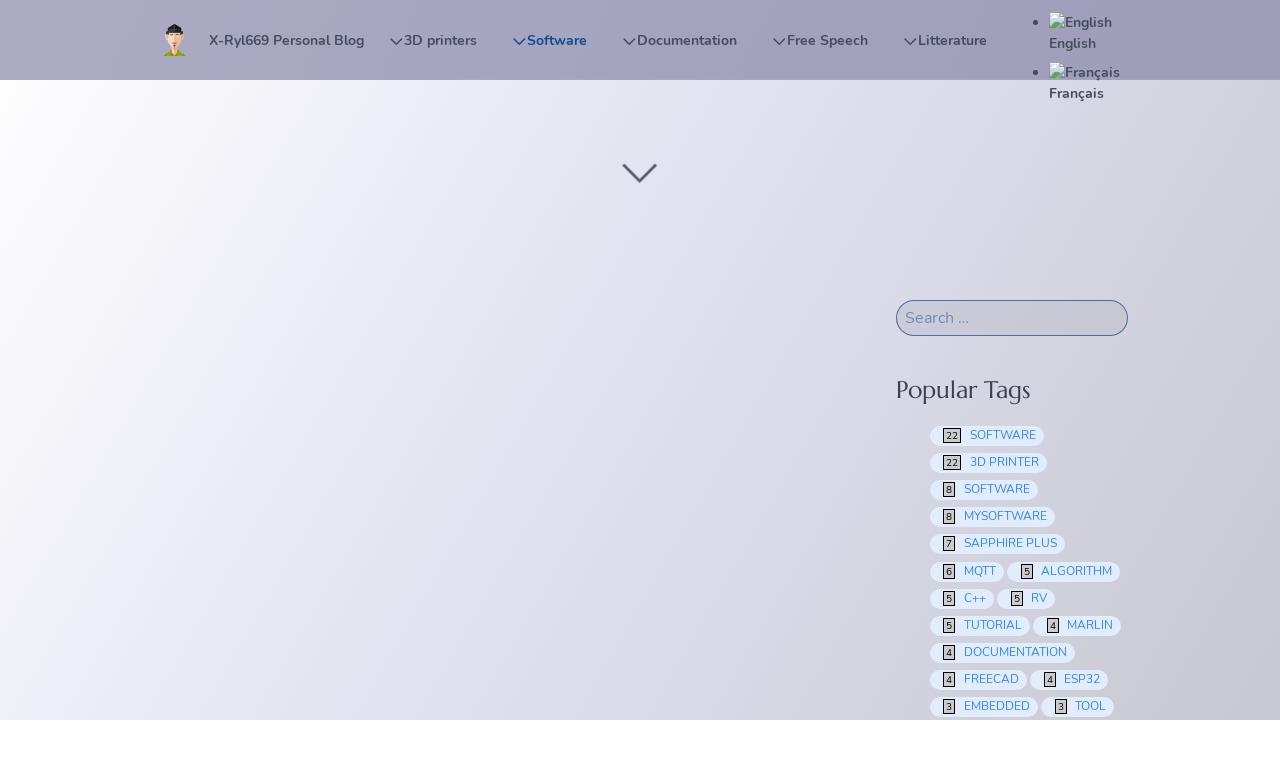

--- FILE ---
content_type: text/html;charset=UTF-8
request_url: https://blog.cyril.by/en/software/single-sign-on/archives_month:jul_2021
body_size: 5975
content:
<!DOCTYPE html>
<html lang="en">
<head>
    <meta charset="utf-8" />
    <title>Single Sign On</title>

    <meta http-equiv="X-UA-Compatible" content="IE=edge">
    <meta name="viewport" content="width=device-width, initial-scale=1">
        <meta name="generator" content="GravCMS" />
    <meta name="description" content="This is the blog website of X-Ryl669 about technology, computer, 3D printer, biology, wood working, litterature" />
    <meta property="og:url" content="https://blog.cyril.by/en/software/single-sign-on" />
    <meta property="og:type" content="website" />
    <meta property="og:title" content="Single Sign On | X-Ryl669 personal blog" />
    <meta property="og:author" content="X-Ryl669" />
    <meta name="twitter:card" content="summary_large_image" />
    <meta name="twitter:title" content="Single Sign On | X-Ryl669 personal blog" />
    <meta name="twitter:site" content="@xryl669" />
    <meta name="twitter:creator" content="@xryl669" />

    <link rel="icon" type="image/png" href="/user/themes/quark/images/favicon.png" />
    <link rel="preload" href="/user/themes/quark/fonts/Marcellus.woff2" as="font" type="font/woff2" crossorigin />
    <link rel="preload" href="/user/themes/quark/fonts/Nunito.woff2" as="font" type="font/woff2" crossorigin />
    <link rel="preload" href="/user/themes/quark/fonts/line-awesome.woff2?v=4.7.0" as="font" type="font/woff2" crossorigin />
    <link rel="preconnect" href="https://comment.rebootisme.com" />
    <link rel="preconnect" href="https://nltcs.cyril.by" />
    	<link rel="alternate" hreflang="en" href="/en/software/single-sign-on/archives_month:jul_2021" />
	<link rel="alternate" hreflang="fr" href="/fr/software/single-sign-on/archives_month:jul_2021" />
    <script async defer data-website-id="413538c4-f332-4e23-af6f-1b72f3ba8b62" src="https://nltcs.cyril.by/script.js"></script>

                                            

                
        
    <link href="/user/plugins/aboutme/assets/css/aboutme.css" type="text/css" rel="stylesheet">
<link href="/user/plugins/markdown-collapsible/assets/collapsible.css" type="text/css" rel="stylesheet">
<link href="/user/plugins/markdown-notices/assets/notices.css" type="text/css" rel="stylesheet">
<link href="/user/plugins/mermaid-diagrams/css/mermaid.css" type="text/css" rel="stylesheet">
<link href="/user/plugins/archive_plus/assets/css/archive_plus.css" type="text/css" rel="stylesheet">
<link href="/user/plugins/external_links/assets/css/external_links.css" type="text/css" rel="stylesheet">
<link href="/user/plugins/form/assets/form-styles.css" type="text/css" rel="stylesheet">
<link href="/user/plugins/langswitcher/css/langswitcher.css" type="text/css" rel="stylesheet">
<link href="/user/plugins/language-selector/css/language-selector.css" type="text/css" rel="stylesheet">
<link href="/user/plugins/simplesearch/css/simplesearch.css" type="text/css" rel="stylesheet">
<link href="/user/plugins/youtube/css/youtube.css" type="text/css" rel="stylesheet">
<link href="/user/plugins/prism-highlight/css/prism.css" type="text/css" rel="stylesheet">
<link href="/user/plugins/prism-highlight/css/themes/prism-base16-colors.light.css" type="text/css" rel="stylesheet">
<link href="/user/plugins/pagination/css/pagination.css" type="text/css" rel="stylesheet">
<link href="/user/plugins/login/css/login.css" type="text/css" rel="stylesheet">
<link href="/user/themes/quark/css/bricklayer.css" type="text/css" rel="stylesheet">
<link href="/user/themes/quark/css-compiled/spectre.min.css" type="text/css" rel="stylesheet">
<link href="/user/themes/quark/css-compiled/spectre-icons.min.css" type="text/css" rel="stylesheet">
<link href="/user/themes/quark/css-compiled/theme.min.css" type="text/css" rel="stylesheet">
<link href="/user/themes/quark/css-compiled/enhance.css" type="text/css" rel="stylesheet">
<link href="/user/themes/quark/css-compiled/Nunito.css" type="text/css" rel="stylesheet">
<link href="/user/themes/quark/css-compiled/Marcellus.css" type="text/css" rel="stylesheet">
<link href="/user/themes/quark/css/custom.css" type="text/css" rel="stylesheet">
<link href="/user/themes/quark/css/line-awesome.min.css" type="text/css" rel="stylesheet">

    <script src="/assets/fc9f918302529878104777e16939be9f.js"></script>
<script type="application/ld+json">
{"@context":"https://schema.org","@graph":[{"@type":"Organization","@id":"https://blog.cyril.by#organization","name":"X-Ryl669","url":"https://blog.cyril.by","sameAs":["https://twitter.com/xryl669"],"logo":{"@type":"ImageObject","@id":"https://blog.cyril.by#logo","url":"https://blog.cyril.by/user/images/avatar.png","width":512,"height":512,"caption":"X-Ryl669"},"image":{"@id":"https://blog.cyril.by#logo"}},{"@type":"WebSite","@id":"https://blog.cyril.by#website","url":"https://blog.cyril.by","name":"X-Ryl669 personal blog","publisher":{"@id":"https://blog.cyril.by#organization"}},{"@type":"WebPage","@id":"https://blog.cyril.by/en/software/single-sign-on#webpage","url":"https://blog.cyril.by/en/software/single-sign-on","inLanguage":"en","name":"Single Sign On | X-Ryl669 personal blog","isPartOf":{"@id":"https://blog.cyril.by#website"},"datePublished":"2023-09-05T13:46:55+00:00","dateModified":"2023-09-05T13:46:55+00:00"}]}
</script>
<script>
$(document).ready(function() {
                    mermaid.initialize({startOnLoad:true});
                    mermaid.ganttConfig = {
                      axisFormatter: [["%d-%m-%Y", function (d){return d.getDay() == 1;}]]
                    };
                 });
</script>
<script>
// Grav Lazy Image Plugin - START
document.onreadystatechange = function() {
  if(document.readyState == "complete") {
    let lazyLoadImages = document.querySelectorAll(".img-fluid");
    lazyload(lazyLoadImages);
  }
};
// Grav Lazy Image Plugin - END
</script>

</head>
<body id="top" class=" header-fixed header-animated sticky-footer">
    <div id="page-wrapper">
            <section id="header" class="section">
            <section class="container grid-lg">
                <nav class="navbar">
                    <section class="navbar-section logo">
                        <a href="/en" class="navbar-brand mr-10">
    <img src="/user/themes/quark/images/logo/avatar.svg" alt="X-Ryl669 personal blog" />
</a>                    </section>
                    <section class="navbar-section desktop-menu">

                        <nav class="dropmenu animated">
                                                    
<ul >
                <li>
      <a href="/en" class="">
        X-Ryl669 Personal Blog
      </a>
          </li>
          <li>
      <a href="/en/3d-printers" class="">
        3D printers
      </a>
            <ul>
                    <li>
      <a href="/en/3d-printers/twotrees-sapphireplus-3d-printer-review" class="">
        Two Trees Sapphire Plus CoreXY 3D printer review
      </a>
          </li>
          <li>
      <a href="/en/3d-printers/sapphireplus-assembly-tips" class="">
        Sapphire Plus - Assembly Tips (1/4)
      </a>
          </li>
          <li>
      <a href="/en/3d-printers/sapphireplus-assembly-tips-2-4" class="">
        Sapphire Plus - Assembly Tips (2/4)
      </a>
          </li>
          <li>
      <a href="/en/3d-printers/sapphireplus-assembly-tips-3-4" class="">
        Sapphire Plus - Assembly Tips (3/4)
      </a>
          </li>
          <li>
      <a href="/en/3d-printers/sapphireplus-assembly-tips-4-4" class="">
        Sapphire Plus - Assembly Tips (4/4)
      </a>
          </li>
          <li>
      <a href="/en/3d-printers/sapphireplus-useful-links" class="">
        Sapphire Plus - Useful links
      </a>
          </li>
          <li>
      <a href="/en/3d-printers/sapphireplus-upgrade-installing-a-bltouch" class="">
        Sapphire Plus - Upgrade - Installing a BLTouch Sensor
      </a>
          </li>
          <li>
      <a href="/en/3d-printers/sapphireplus-upgrade-replacing-the-hotend" class="">
        Sapphire Plus - Upgrade - Replacing the hotend
      </a>
          </li>
          <li>
      <a href="/en/3d-printers/errors-to-avoid-while-replacing-3d-printer-hotend" class="">
        Errors to avoid while replacing 3D printer hotend
      </a>
          </li>
          <li>
      <a href="/en/3d-printers/mks-robin-nano35-advanced-debugging" class="">
        MKS Robin Nano35 - Advanced debugging
      </a>
          </li>
          <li>
      <a href="/en/3d-printers/installing-neopixel-on-your-3d-printer" class="">
        Installing Neopixel on your 3D printer
      </a>
          </li>
          <li>
      <a href="/en/3d-printers/swappable-hotend-for-your-3d-printer" class="">
        Swappable hotend for your 3D printer
      </a>
          </li>
          <li>
      <a href="/en/3d-printers/easiest-way-to-make-timelapse-of-your-3d-prints" class="">
        Easiest way to make timelapse of your 3D prints
      </a>
          </li>
          <li>
      <a href="/en/3d-printers/finding-the-maximum-print-speed-of-your-printer" class="">
        Finding the maximum print speed of your printer
      </a>
          </li>
          <li>
      <a href="/en/3d-printers/installing-octoprint-on-orange-pi-zero-2" class="">
        Installing Octoprint on Orange Pi Zero 2
      </a>
          </li>
          <li>
      <a href="/en/3d-printers/parametizer" class="">
        Parametizer
      </a>
          </li>
          <li>
      <a href="/en/3d-printers/snap-fit-calculator" class="">
        Snap Fit calculator
      </a>
          </li>
  
      </ul>
          </li>
          <li>
      <a href="/en/software" class="active">
        Software
      </a>
            <ul>
                    <li>
      <a href="/en/software/kde-connect-over-bluetooth" class="">
        KDE Connect over Bluetooth
      </a>
          </li>
          <li>
      <a href="/en/software/magic-alias-mail-forwarding" class="">
        Magic Alias Mail Forwarding (1/2)
      </a>
          </li>
          <li>
      <a href="/en/software/magic-alias-mail-forwarding-2" class="">
        Magic Alias Mail Forwarding (2/2)
      </a>
          </li>
          <li>
      <a href="/en/software/debugging-marlin-with-st-link" class="">
        How to debug Marlin's firmware with a ST-Link V2 probe
      </a>
          </li>
          <li>
      <a href="/en/software/my-software" class="">
        My software
      </a>
          </li>
          <li>
      <a href="/en/software/frost" class="">
        Frost backup solution
      </a>
          </li>
          <li>
      <a href="/en/software/freecadwebexport" class="">
        Web Export tool for FreeCAD
      </a>
          </li>
          <li>
      <a href="/en/software/emqtt5" class="">
        eMQTT5 is an embedded MQTT v5.0 with minimal footprint
      </a>
          </li>
          <li>
      <a href="/en/software/mjpgserver" class="">
        MJPGServer : HTTP video server for multi res motion JPEG
      </a>
          </li>
          <li>
      <a href="/en/software/bwarearea" class="">
        BwareArea Be warned when too close to loose money
      </a>
          </li>
          <li>
      <a href="/en/software/rangepoll" class="">
        Rangepoll is a voting and polling server for democracy
      </a>
          </li>
          <li>
      <a href="/en/software/tinytinycompressor-t2c" class="">
        Tinytinycompressor T2C
      </a>
          </li>
          <li>
      <a href="https://blog.cyril.by/user/pages/03.software/15.parametizer/index.html" class="">
        Parametizer
      </a>
          </li>
          <li>
      <a href="/en/software/single-sign-on" class="active">
        Single Sign On
      </a>
            <ul>
                    <li>
      <a href="/en/software/single-sign-on/installing-authelia-for-sso-all-in-one-guide" class="">
        Installing Authelia for single sign on - All in one guide
      </a>
          </li>
          <li>
      <a href="/en/software/single-sign-on/example-sso-with-authelia-and-owntone" class="">
        Example SSO with Authelia and Owntone
      </a>
          </li>
          <li>
      <a href="/en/software/single-sign-on/example-sso-with-authelia-and-home-assistant" class="">
        Example SSO with Authelia and Home Assistant
      </a>
          </li>
  
      </ul>
          </li>
          <li>
      <a href="/en/software/internationalization-with-css" class="">
        Internationalization with CSS
      </a>
          </li>
          <li>
      <a href="/en/software/an-expressive-text-to-speech" class="">
        An expressive Text To Speech Engine for French language
      </a>
          </li>
  
      </ul>
          </li>
          <li>
      <a href="/en/documentation" class="">
        Documentation
      </a>
            <ul>
                    <li>
      <a href="/en/documentation/cycle-precise-delay-loop-in-c" class="">
        Cycle precise delay loop in C++
      </a>
          </li>
          <li>
      <a href="/en/documentation/rangepoll-voting-algorithms" class="">
        Rangepoll voting algorithms
      </a>
          </li>
          <li>
      <a href="/en/documentation/emqtt5-doc" class="">
        Documentation for eMQTT5 client
      </a>
            <ul>
                    <li>
      <a href="/en/documentation/emqtt5-doc/emqtt5" class="">
        Documentation for eMQTT5 client
      </a>
          </li>
          <li>
      <a href="/en/documentation/emqtt5-doc/emqtt5-tools" class="">
        eMQTT5 tools documentation
      </a>
          </li>
          <li>
      <a href="/en/documentation/emqtt5-doc/emqtt5-technical-review" class="">
        eMQTT5 technical review
      </a>
          </li>
          <li>
      <a href="/en/documentation/emqtt5-doc/new-publish-cycle" class="">
        eMQTT5 v2 - New publish cycle
      </a>
          </li>
          <li>
      <a href="/en/documentation/emqtt5-doc/mqtt-minimal-knowledge" class="">
        MQTT minimal knowledge myths and facts
      </a>
          </li>
  
      </ul>
          </li>
          <li>
      <a href="/en/documentation/3d%20models" class="">
        3d models
      </a>
            <ul>
                    <li>
      <a href="/en/documentation/3d%20models/filament-detector" class="">
        Filament Detector
      </a>
          </li>
          <li>
      <a href="/en/documentation/3d%20models/bltouch-support" class="">
        BLTouch support
      </a>
          </li>
          <li>
      <a href="/en/documentation/3d%20models/vga-connector" class="">
        VGA connector
      </a>
          </li>
          <li>
      <a href="/en/documentation/3d%20models/folding-table-reinforcement" class="">
        Folding table reinforcement
      </a>
          </li>
          <li>
      <a href="/en/documentation/3d%20models/webcam-holder-clip" class="">
        Webcam holder clip
      </a>
          </li>
          <li>
      <a href="/en/documentation/3d%20models/fapbarillet" class="">
        FAP security lock
      </a>
          </li>
          <li>
      <a href="/en/documentation/3d%20models/parametric-2-54-connector" class="">
        Parametric 2.54" connector
      </a>
          </li>
  
      </ul>
          </li>
          <li>
      <a href="/en/documentation/documentation-for-mjpgserver" class="">
        Documentation for MJPGServer
      </a>
          </li>
          <li>
      <a href="/en/documentation/freecad-file-format" class="">
        FreeCAD file format
      </a>
          </li>
          <li>
      <a href="/en/documentation/button-debouncing" class="">
        Button debouncing
      </a>
          </li>
          <li>
      <a href="/en/documentation/dynamic-embedded-memory" class="">
        Dynamic embedded memory
      </a>
          </li>
          <li>
      <a href="/en/documentation/dynamic-embedded-memory-part-2" class="">
        Dynamic embedded memory
      </a>
          </li>
  
      </ul>
          </li>
          <li>
      <a href="/en/free-speech" class="">
        Free Speech
      </a>
            <ul>
                    <li>
      <a href="/en/free-speech/a-new-quantum-mechanic-explanation" class="">
        A new quantum mechanic explanation chapter 1
      </a>
          </li>
          <li>
      <a href="/en/free-speech/a-new-quantum-mechanic-explanation-ch2" class="">
        A new quantum mechanic explanation chapter 2
      </a>
          </li>
          <li>
      <a href="/en/free-speech/a-new-quantum-mechanic-explanation-ch3" class="">
        A new quantum mechanic explanation chapter 3
      </a>
          </li>
          <li>
      <a href="/en/free-speech/tutoriel-minage-de-chia" class="">
        Tutoriel-minage-de-chia
      </a>
          </li>
          <li>
      <a href="/en/free-speech/tutoriel-install-chia" class="">
        Tutoriel-install-chia
      </a>
          </li>
          <li>
      <a href="/en/free-speech/tutorial-install-hpool" class="">
        Tutorial-install-hpool
      </a>
          </li>
          <li>
      <a href="/en/free-speech/rv-motorhome-restoring" class="">
        RV Motorhome restoring
      </a>
            <ul>
                    <li>
      <a href="/en/free-speech/rv-motorhome-restoring/restoring-webasto-nitecool" class="">
        Restoring Webasto NiteCool air cooler
      </a>
          </li>
          <li>
      <a href="/en/free-speech/rv-motorhome-restoring/les-serrures-en-caravaning" class="">
        Locks in motorhome
      </a>
          </li>
          <li>
      <a href="/en/free-speech/rv-motorhome-restoring/installing-a-lifepo4-battery" class="">
        Installing a LiFePo4 battery
      </a>
          </li>
          <li>
      <a href="/en/free-speech/rv-motorhome-restoring/things-to-have-in-a-rv" class="">
        Things to have in a RV
      </a>
          </li>
          <li>
      <a href="/en/free-speech/rv-motorhome-restoring/installing-speed-regulator-on-fiat-ducato-x250" class="">
        Installing cruise control on Fiat Ducato X250
      </a>
          </li>
  
      </ul>
          </li>
          <li>
      <a href="/en/free-speech/thinktank" class="">
        Thinktank
      </a>
            <ul>
                    <li>
      <a href="/en/free-speech/thinktank/democracy-and-elections" class="">
        Is democracy doomed to fail ?
      </a>
          </li>
  
      </ul>
          </li>
          <li>
      <a href="/en/free-speech/disneyworld-the-art-of-managing-frustration" class="">
        Disneyworld: The art of managing frustration
      </a>
          </li>
          <li>
      <a href="/en/free-speech/relay-or-ssr" class="">
        Relay or SSR ?
      </a>
          </li>
          <li>
      <a href="/en/free-speech/tutorial-crash-recovery-home-assistant" class="">
        Tutorial: Crash recovery Home assistant
      </a>
          </li>
          <li>
      <a href="/en/free-speech/esp32-c6-power-consumption" class="">
        ESP32-C6 Power consumption
      </a>
          </li>
          <li>
      <a href="/en/free-speech/esp32-c6-adc-references" class="">
        ESP32-C6 ADC references
      </a>
          </li>
          <li>
      <a href="/en/free-speech/tutorial-install-postmarketos-on-ideapad-duet-3-chromebook" class="">
        Tutorial: Install PostmarketOS on IdeaPad Duet 3 Chromebook
      </a>
          </li>
          <li>
      <a href="/en/free-speech/esp32-c6-vs-esp32-c61" class="">
        ESP32-C6 vs ESP32-C61
      </a>
          </li>
  
      </ul>
          </li>
          <li>
      <a href="/en/litterature" class="">
        Litterature
      </a>
            <ul>
                    <li>
      <a href="/en/litterature/sf-space-trojan" class="">
        SF Space trojan
      </a>
          </li>
  
      </ul>
          </li>
  
</ul>

                                                </nav>
                        <div class="language-selector">
  <button class="btn" type="button" data-dropdown="langSelectorList">
        <img alt="English" src="/user/plugins/language-selector/flags/en.png" />
            <i class="fa fa-angle-down"></i>
  </button>

  <ul class="dropdown-menu" id="langSelectorList">

                    
            <li>
          <a href="/en/software/single-sign-on/archives_month:jul_2021">
                        <img alt="English" src="/user/plugins/language-selector/flags/en.png" />
                                    English
                      </a>
        </li>
    

                                                                                                        
            <li>
          <a href="/fr/software/single-sign-on/archives_month:jul_2021">
                        <img alt="Français" src="/user/plugins/language-selector/flags/fr.png" />
                                    Français
                      </a>
        </li>
    
  </ul>
</div>

                        
                    </section>
                </nav>
            </section>
        </section>
        <div class="mobile-menu">
            <div class="button_container" id="toggle">
                <span class="top"></span>
                <span class="middle"></span>
                <span class="bottom"></span>
            </div>
        </div>
    
        <section id="blog-hero" class="section modular-hero hero  " >
    <div class="image-overlay"></div>
    <section class="container grid-lg" style="text-align: center">
        
    </section>
    <i id="to-start" class="pulse fa fa-angle-down"></i>
</section>

        <section id="start">
            <section id="body-wrapper" class="section blog-listing">
        <section class="container grid-lg">

        
        
<div class="columns">
    <div id="item" class="column col-9 col-md-12 extra-spacing">
        
                <div class="bricklayer">
                                </div>

                                    <div id="listing-footer">
                        
                    </div>
                
                </div>
        <div id="sidebar" class="column col-3 col-md-12">
                        
<div class="sidebar-content">
    <div class="search-wrapper">
    <form name="search" data-simplesearch-form>
        <input
            name="searchfield"
            class="search-input"
            aria-label="search"
            type="text"
             data-min="3"             required
            placeholder="Search …"
            value=""
            data-search-invalid="Please add at least 3 characters"
            data-search-separator=":"
            data-search-input="/en/search/query"
        />
            </form>
</div>
</div>



<div class="sidebar-content">
    <h4>Popular Tags</h4>
    
<ul class="tags">
                    <li><a class="label label-rounded label-secondary" href="/tag:software">
         <span>22</span>           software
        </a></li>
                    <li><a class="label label-rounded label-secondary" href="/tag:3d printer">
         <span>22</span>           3d printer
        </a></li>
                    <li><a class="label label-rounded label-secondary" href="/tag:Software">
         <span>8</span>           Software
        </a></li>
                    <li><a class="label label-rounded label-secondary" href="/tag:MySoftware">
         <span>8</span>           MySoftware
        </a></li>
                    <li><a class="label label-rounded label-secondary" href="/tag:sapphire plus">
         <span>7</span>           sapphire plus
        </a></li>
                    <li><a class="label label-rounded label-secondary" href="/tag:MQTT">
         <span>6</span>           MQTT
        </a></li>
                    <li><a class="label label-rounded label-secondary" href="/tag:algorithm">
         <span>5</span>           algorithm
        </a></li>
                    <li><a class="label label-rounded label-secondary" href="/tag:c++">
         <span>5</span>           c++
        </a></li>
                    <li><a class="label label-rounded label-secondary" href="/tag:RV">
         <span>5</span>           RV
        </a></li>
                    <li><a class="label label-rounded label-secondary" href="/tag:tutorial">
         <span>5</span>           tutorial
        </a></li>
                    <li><a class="label label-rounded label-secondary" href="/tag:Marlin">
         <span>4</span>           Marlin
        </a></li>
                    <li><a class="label label-rounded label-secondary" href="/tag:documentation">
         <span>4</span>           documentation
        </a></li>
                    <li><a class="label label-rounded label-secondary" href="/tag:FreeCAD">
         <span>4</span>           FreeCAD
        </a></li>
                    <li><a class="label label-rounded label-secondary" href="/tag:ESP32">
         <span>4</span>           ESP32
        </a></li>
                    <li><a class="label label-rounded label-secondary" href="/tag:embedded">
         <span>3</span>           embedded
        </a></li>
                    <li><a class="label label-rounded label-secondary" href="/tag:tool">
         <span>3</span>           tool
        </a></li>
                    <li><a class="label label-rounded label-secondary" href="/tag:Things">
         <span>3</span>           Things
        </a></li>
                    <li><a class="label label-rounded label-secondary" href="/tag:Quantum Mechanic">
         <span>3</span>           Quantum Mechanic
        </a></li>
                    <li><a class="label label-rounded label-secondary" href="/tag:Theory">
         <span>3</span>           Theory
        </a></li>
                    <li><a class="label label-rounded label-secondary" href="/tag:hotend">
         <span>3</span>           hotend
        </a></li>
                    <li><a class="label label-rounded label-secondary" href="/tag:upgrade">
         <span>3</span>           upgrade
        </a></li>
                    <li><a class="label label-rounded label-secondary" href="/tag:sso">
         <span>3</span>           sso
        </a></li>
                    <li><a class="label label-rounded label-secondary" href="/tag:MJPEG">
         <span>2</span>           MJPEG
        </a></li>
                    <li><a class="label label-rounded label-secondary" href="/tag:Server">
         <span>2</span>           Server
        </a></li>
                    <li><a class="label label-rounded label-secondary" href="/tag:connection">
         <span>2</span>           connection
        </a></li>
                    <li><a class="label label-rounded label-secondary" href="/tag:Lock">
         <span>2</span>           Lock
        </a></li>
                    <li><a class="label label-rounded label-secondary" href="/tag:speed">
         <span>2</span>           speed
        </a></li>
                    <li><a class="label label-rounded label-secondary" href="/tag:backup">
         <span>2</span>           backup
        </a></li>
                    <li><a class="label label-rounded label-secondary" href="/tag:calculator">
         <span>2</span>           calculator
        </a></li>
                    <li><a class="label label-rounded label-secondary" href="/tag:debug">
         <span>2</span>           debug
        </a></li>
                    <li><a class="label label-rounded label-secondary" href="/tag:email">
         <span>2</span>           email
        </a></li>
                    <li><a class="label label-rounded label-secondary" href="/tag:haraka">
         <span>2</span>           haraka
        </a></li>
                    <li><a class="label label-rounded label-secondary" href="/tag:vote">
                  vote
        </a></li>
                    <li><a class="label label-rounded label-secondary" href="/tag:button">
                  button
        </a></li>
                    <li><a class="label label-rounded label-secondary" href="/tag:debounce">
                  debounce
        </a></li>
                    <li><a class="label label-rounded label-secondary" href="/tag:Restoring">
                  Restoring
        </a></li>
                    <li><a class="label label-rounded label-secondary" href="/tag:Battery">
                  Battery
        </a></li>
                    <li><a class="label label-rounded label-secondary" href="/tag:ADC">
                  ADC
        </a></li>
                    <li><a class="label label-rounded label-secondary" href="/tag:Amusement">
                  Amusement
        </a></li>
                    <li><a class="label label-rounded label-secondary" href="/tag:Disney">
                  Disney
        </a></li>
                    <li><a class="label label-rounded label-secondary" href="/tag:Park">
                  Park
        </a></li>
                    <li><a class="label label-rounded label-secondary" href="/tag:politics">
                  politics
        </a></li>
                    <li><a class="label label-rounded label-secondary" href="/tag:electronic">
                  electronic
        </a></li>
                    <li><a class="label label-rounded label-secondary" href="/tag:links">
                  links
        </a></li>
                    <li><a class="label label-rounded label-secondary" href="/tag:two trees">
                  two trees
        </a></li>
                    <li><a class="label label-rounded label-secondary" href="/tag:e3d">
                  e3d
        </a></li>
                    <li><a class="label label-rounded label-secondary" href="/tag:STL">
                  STL
        </a></li>
                    <li><a class="label label-rounded label-secondary" href="/tag:Octoprint">
                  Octoprint
        </a></li>
                    <li><a class="label label-rounded label-secondary" href="/tag:Orange PI Zero 2">
                  Orange PI Zero 2
        </a></li>
                    <li><a class="label label-rounded label-secondary" href="/tag:timelapse">
                  timelapse
        </a></li>
                    <li><a class="label label-rounded label-secondary" href="/tag:mks robin">
                  mks robin
        </a></li>
                    <li><a class="label label-rounded label-secondary" href="/tag:snapfit">
                  snapfit
        </a></li>
                    <li><a class="label label-rounded label-secondary" href="/tag:sensor">
                  sensor
        </a></li>
                    <li><a class="label label-rounded label-secondary" href="/tag:ws2812b">
                  ws2812b
        </a></li>
                    <li><a class="label label-rounded label-secondary" href="/tag:current">
                  current
        </a></li>
                    <li><a class="label label-rounded label-secondary" href="/tag:TMC2208">
                  TMC2208
        </a></li>
                    <li><a class="label label-rounded label-secondary" href="/tag:belt">
                  belt
        </a></li>
                    <li><a class="label label-rounded label-secondary" href="/tag:tension">
                  tension
        </a></li>
                    <li><a class="label label-rounded label-secondary" href="/tag:MJPG">
                  MJPG
        </a></li>
                    <li><a class="label label-rounded label-secondary" href="/tag:Frost">
                  Frost
        </a></li>
                    <li><a class="label label-rounded label-secondary" href="/tag:Fuse">
                  Fuse
        </a></li>
                    <li><a class="label label-rounded label-secondary" href="/tag:TTS">
                  TTS
        </a></li>
                    <li><a class="label label-rounded label-secondary" href="/tag:bluetooth">
                  bluetooth
        </a></li>
                    <li><a class="label label-rounded label-secondary" href="/tag:kde">
                  kde
        </a></li>
                    <li><a class="label label-rounded label-secondary" href="/tag:GLTF">
                  GLTF
        </a></li>
                    <li><a class="label label-rounded label-secondary" href="/tag:Web">
                  Web
        </a></li>
                    <li><a class="label label-rounded label-secondary" href="/tag:Compression">
                  Compression
        </a></li>
                    <li><a class="label label-rounded label-secondary" href="/tag:Android">
                  Android
        </a></li>
                    <li><a class="label label-rounded label-secondary" href="/tag:POI">
                  POI
        </a></li>
                    <li><a class="label label-rounded label-secondary" href="/tag:Speedcam">
                  Speedcam
        </a></li>
                    <li><a class="label label-rounded label-secondary" href="/tag:Poll">
                  Poll
        </a></li>
                    <li><a class="label label-rounded label-secondary" href="/tag:Vote">
                  Vote
        </a></li>
                    <li><a class="label label-rounded label-secondary" href="/tag:Rust">
                  Rust
        </a></li>
                    <li><a class="label label-rounded label-secondary" href="/tag:i18n">
                  i18n
        </a></li>
                    <li><a class="label label-rounded label-secondary" href="/tag:CSS">
                  CSS
        </a></li>
    </ul>
</div>
<div class="sidebar-content">
    <h4>Archives</h4>
		  <ul class="archive-plus">

            
        <li>
      <input type="checkbox" id="input-archive-1" />
                                                
        <label for="input-archive-1" class="label counter">1</label>
      
      <a href="/en/software/archive:2026">
        <span class="archive_year">2026</span>
      </a>

              <ul>
        
                    
              <li>
                  <input type="checkbox" id="input-archive-1-1" />
        
                  <label for="input-archive-1-1" class="label counter">1</label>
        
                        <a href="/en/software/archive:jan_2026">
          <span class="archive_month">January 2026</span>
        </a>

        <ul class="last">
    
                                  
        <li>
          <a href="/en/software/an-expressive-text-to-speech">An expressive Text To Speech Engine for French language</a>
        </li>
          
              </ul></li>
      
        </ul></li>
              
        <li>
      <input type="checkbox" id="input-archive-2" />
                                                                                                      
        <label for="input-archive-2" class="label counter">6</label>
      
      <a href="/en/software/archive:2025">
        <span class="archive_year">2025</span>
      </a>

              <ul>
        
                    
              <li>
                  <input type="checkbox" id="input-archive-2-1" />
        
                  <label for="input-archive-2-1" class="label counter">1</label>
        
                        <a href="/en/software/archive:oct_2025">
          <span class="archive_month">October 2025</span>
        </a>

        <ul class="last">
    
                                  
        <li>
          <a href="/en/free-speech/esp32-c6-vs-esp32-c61">ESP32-C6 vs ESP32-C61</a>
        </li>
          
              </ul></li>
                        
              <li>
                  <input type="checkbox" id="input-archive-2-2" />
        
                  <label for="input-archive-2-2" class="label counter">1</label>
        
                        <a href="/en/software/archive:may_2025">
          <span class="archive_month">May 2025</span>
        </a>

        <ul class="last">
    
                                  
        <li>
          <a href="/en/free-speech/tutorial-install-postmarketos-on-ideapad-duet-3-chromebook">Tutorial: Install PostmarketOS on IdeaPad Duet 3 Chromebook</a>
        </li>
          
              </ul></li>
                        
              <li>
                  <input type="checkbox" id="input-archive-2-3" />
        
                  <label for="input-archive-2-3" class="label counter">1</label>
        
                        <a href="/en/software/archive:apr_2025">
          <span class="archive_month">April 2025</span>
        </a>

        <ul class="last">
    
                                  
        <li>
          <a href="/en/free-speech/esp32-c6-adc-references">ESP32-C6 ADC references</a>
        </li>
          
              </ul></li>
                        
              <li>
                  <input type="checkbox" id="input-archive-2-4" />
        
                  <label for="input-archive-2-4" class="label counter">3</label>
        
                        <a href="/en/software/archive:mar_2025">
          <span class="archive_month">March 2025</span>
        </a>

        <ul class="last">
    
                                  
        <li>
          <a href="/en/documentation/emqtt5-doc/emqtt5">Documentation for eMQTT5 client</a>
        </li>
                              
        <li>
          <a href="/en/documentation/emqtt5-doc/new-publish-cycle">eMQTT5 v2 - New publish cycle</a>
        </li>
                              
        <li>
          <a href="/en/free-speech/esp32-c6-power-consumption">ESP32-C6 Power consumption</a>
        </li>
          
              </ul></li>
      
        </ul></li>
  </ul>

  <a class="button" href="/en/software/archive:">Show more &raquo;</a>
</div>
                </div>
    </div>

        </section>
    </section>
    <script>
        //Bricklayer
        var bricklayer = new Bricklayer(document.querySelector('.bricklayer'))
    </script>
        </section>


    

    
    </div>


            

<section id="footer" class="section bg-gradient">
    <section class="container grid-lg">
        <p>An X-Ryl669 website using <a href="http://getgrav.org">Grav</a>. &nbsp;&nbsp;Gmail:&nbsp;&nbsp; <i aria-hidden="true" class="fa fa-envelope"></i> boite.pour.spam </p>
    </section>
</section>
    
        <div class="mobile-container">
        <div class="overlay" id="overlay">
            <div class="mobile-logo">
                <a href="/en" class="navbar-brand mr-10">
    <img src="/user/themes/quark/images/logo/avatar.svg" alt="X-Ryl669 personal blog" />
</a>            </div>
            <nav class="overlay-menu">
                
<ul class="tree">
                <li>
      <a href="/en" class="">
        X-Ryl669 Personal Blog
      </a>
          </li>
          <li>
      <a href="/en/3d-printers" class="">
        3D printers
      </a>
            <ul>
                    <li>
      <a href="/en/3d-printers/twotrees-sapphireplus-3d-printer-review" class="">
        Two Trees Sapphire Plus CoreXY 3D printer review
      </a>
          </li>
          <li>
      <a href="/en/3d-printers/sapphireplus-assembly-tips" class="">
        Sapphire Plus - Assembly Tips (1/4)
      </a>
          </li>
          <li>
      <a href="/en/3d-printers/sapphireplus-assembly-tips-2-4" class="">
        Sapphire Plus - Assembly Tips (2/4)
      </a>
          </li>
          <li>
      <a href="/en/3d-printers/sapphireplus-assembly-tips-3-4" class="">
        Sapphire Plus - Assembly Tips (3/4)
      </a>
          </li>
          <li>
      <a href="/en/3d-printers/sapphireplus-assembly-tips-4-4" class="">
        Sapphire Plus - Assembly Tips (4/4)
      </a>
          </li>
          <li>
      <a href="/en/3d-printers/sapphireplus-useful-links" class="">
        Sapphire Plus - Useful links
      </a>
          </li>
          <li>
      <a href="/en/3d-printers/sapphireplus-upgrade-installing-a-bltouch" class="">
        Sapphire Plus - Upgrade - Installing a BLTouch Sensor
      </a>
          </li>
          <li>
      <a href="/en/3d-printers/sapphireplus-upgrade-replacing-the-hotend" class="">
        Sapphire Plus - Upgrade - Replacing the hotend
      </a>
          </li>
          <li>
      <a href="/en/3d-printers/errors-to-avoid-while-replacing-3d-printer-hotend" class="">
        Errors to avoid while replacing 3D printer hotend
      </a>
          </li>
          <li>
      <a href="/en/3d-printers/mks-robin-nano35-advanced-debugging" class="">
        MKS Robin Nano35 - Advanced debugging
      </a>
          </li>
          <li>
      <a href="/en/3d-printers/installing-neopixel-on-your-3d-printer" class="">
        Installing Neopixel on your 3D printer
      </a>
          </li>
          <li>
      <a href="/en/3d-printers/swappable-hotend-for-your-3d-printer" class="">
        Swappable hotend for your 3D printer
      </a>
          </li>
          <li>
      <a href="/en/3d-printers/easiest-way-to-make-timelapse-of-your-3d-prints" class="">
        Easiest way to make timelapse of your 3D prints
      </a>
          </li>
          <li>
      <a href="/en/3d-printers/finding-the-maximum-print-speed-of-your-printer" class="">
        Finding the maximum print speed of your printer
      </a>
          </li>
          <li>
      <a href="/en/3d-printers/installing-octoprint-on-orange-pi-zero-2" class="">
        Installing Octoprint on Orange Pi Zero 2
      </a>
          </li>
          <li>
      <a href="/en/3d-printers/parametizer" class="">
        Parametizer
      </a>
          </li>
          <li>
      <a href="/en/3d-printers/snap-fit-calculator" class="">
        Snap Fit calculator
      </a>
          </li>
  
      </ul>
          </li>
          <li>
      <a href="/en/software" class="active">
        Software
      </a>
            <ul>
                    <li>
      <a href="/en/software/kde-connect-over-bluetooth" class="">
        KDE Connect over Bluetooth
      </a>
          </li>
          <li>
      <a href="/en/software/magic-alias-mail-forwarding" class="">
        Magic Alias Mail Forwarding (1/2)
      </a>
          </li>
          <li>
      <a href="/en/software/magic-alias-mail-forwarding-2" class="">
        Magic Alias Mail Forwarding (2/2)
      </a>
          </li>
          <li>
      <a href="/en/software/debugging-marlin-with-st-link" class="">
        How to debug Marlin's firmware with a ST-Link V2 probe
      </a>
          </li>
          <li>
      <a href="/en/software/my-software" class="">
        My software
      </a>
          </li>
          <li>
      <a href="/en/software/frost" class="">
        Frost backup solution
      </a>
          </li>
          <li>
      <a href="/en/software/freecadwebexport" class="">
        Web Export tool for FreeCAD
      </a>
          </li>
          <li>
      <a href="/en/software/emqtt5" class="">
        eMQTT5 is an embedded MQTT v5.0 with minimal footprint
      </a>
          </li>
          <li>
      <a href="/en/software/mjpgserver" class="">
        MJPGServer : HTTP video server for multi res motion JPEG
      </a>
          </li>
          <li>
      <a href="/en/software/bwarearea" class="">
        BwareArea Be warned when too close to loose money
      </a>
          </li>
          <li>
      <a href="/en/software/rangepoll" class="">
        Rangepoll is a voting and polling server for democracy
      </a>
          </li>
          <li>
      <a href="/en/software/tinytinycompressor-t2c" class="">
        Tinytinycompressor T2C
      </a>
          </li>
          <li>
      <a href="https://blog.cyril.by/user/pages/03.software/15.parametizer/index.html" class="">
        Parametizer
      </a>
          </li>
          <li>
      <a href="/en/software/single-sign-on" class="active">
        Single Sign On
      </a>
            <ul>
                    <li>
      <a href="/en/software/single-sign-on/installing-authelia-for-sso-all-in-one-guide" class="">
        Installing Authelia for single sign on - All in one guide
      </a>
          </li>
          <li>
      <a href="/en/software/single-sign-on/example-sso-with-authelia-and-owntone" class="">
        Example SSO with Authelia and Owntone
      </a>
          </li>
          <li>
      <a href="/en/software/single-sign-on/example-sso-with-authelia-and-home-assistant" class="">
        Example SSO with Authelia and Home Assistant
      </a>
          </li>
  
      </ul>
          </li>
          <li>
      <a href="/en/software/internationalization-with-css" class="">
        Internationalization with CSS
      </a>
          </li>
          <li>
      <a href="/en/software/an-expressive-text-to-speech" class="">
        An expressive Text To Speech Engine for French language
      </a>
          </li>
  
      </ul>
          </li>
          <li>
      <a href="/en/documentation" class="">
        Documentation
      </a>
            <ul>
                    <li>
      <a href="/en/documentation/cycle-precise-delay-loop-in-c" class="">
        Cycle precise delay loop in C++
      </a>
          </li>
          <li>
      <a href="/en/documentation/rangepoll-voting-algorithms" class="">
        Rangepoll voting algorithms
      </a>
          </li>
          <li>
      <a href="/en/documentation/emqtt5-doc" class="">
        Documentation for eMQTT5 client
      </a>
            <ul>
                    <li>
      <a href="/en/documentation/emqtt5-doc/emqtt5" class="">
        Documentation for eMQTT5 client
      </a>
          </li>
          <li>
      <a href="/en/documentation/emqtt5-doc/emqtt5-tools" class="">
        eMQTT5 tools documentation
      </a>
          </li>
          <li>
      <a href="/en/documentation/emqtt5-doc/emqtt5-technical-review" class="">
        eMQTT5 technical review
      </a>
          </li>
          <li>
      <a href="/en/documentation/emqtt5-doc/new-publish-cycle" class="">
        eMQTT5 v2 - New publish cycle
      </a>
          </li>
          <li>
      <a href="/en/documentation/emqtt5-doc/mqtt-minimal-knowledge" class="">
        MQTT minimal knowledge myths and facts
      </a>
          </li>
  
      </ul>
          </li>
          <li>
      <a href="/en/documentation/3d%20models" class="">
        3d models
      </a>
            <ul>
                    <li>
      <a href="/en/documentation/3d%20models/filament-detector" class="">
        Filament Detector
      </a>
          </li>
          <li>
      <a href="/en/documentation/3d%20models/bltouch-support" class="">
        BLTouch support
      </a>
          </li>
          <li>
      <a href="/en/documentation/3d%20models/vga-connector" class="">
        VGA connector
      </a>
          </li>
          <li>
      <a href="/en/documentation/3d%20models/folding-table-reinforcement" class="">
        Folding table reinforcement
      </a>
          </li>
          <li>
      <a href="/en/documentation/3d%20models/webcam-holder-clip" class="">
        Webcam holder clip
      </a>
          </li>
          <li>
      <a href="/en/documentation/3d%20models/fapbarillet" class="">
        FAP security lock
      </a>
          </li>
          <li>
      <a href="/en/documentation/3d%20models/parametric-2-54-connector" class="">
        Parametric 2.54" connector
      </a>
          </li>
  
      </ul>
          </li>
          <li>
      <a href="/en/documentation/documentation-for-mjpgserver" class="">
        Documentation for MJPGServer
      </a>
          </li>
          <li>
      <a href="/en/documentation/freecad-file-format" class="">
        FreeCAD file format
      </a>
          </li>
          <li>
      <a href="/en/documentation/button-debouncing" class="">
        Button debouncing
      </a>
          </li>
          <li>
      <a href="/en/documentation/dynamic-embedded-memory" class="">
        Dynamic embedded memory
      </a>
          </li>
          <li>
      <a href="/en/documentation/dynamic-embedded-memory-part-2" class="">
        Dynamic embedded memory
      </a>
          </li>
  
      </ul>
          </li>
          <li>
      <a href="/en/free-speech" class="">
        Free Speech
      </a>
            <ul>
                    <li>
      <a href="/en/free-speech/a-new-quantum-mechanic-explanation" class="">
        A new quantum mechanic explanation chapter 1
      </a>
          </li>
          <li>
      <a href="/en/free-speech/a-new-quantum-mechanic-explanation-ch2" class="">
        A new quantum mechanic explanation chapter 2
      </a>
          </li>
          <li>
      <a href="/en/free-speech/a-new-quantum-mechanic-explanation-ch3" class="">
        A new quantum mechanic explanation chapter 3
      </a>
          </li>
          <li>
      <a href="/en/free-speech/tutoriel-minage-de-chia" class="">
        Tutoriel-minage-de-chia
      </a>
          </li>
          <li>
      <a href="/en/free-speech/tutoriel-install-chia" class="">
        Tutoriel-install-chia
      </a>
          </li>
          <li>
      <a href="/en/free-speech/tutorial-install-hpool" class="">
        Tutorial-install-hpool
      </a>
          </li>
          <li>
      <a href="/en/free-speech/rv-motorhome-restoring" class="">
        RV Motorhome restoring
      </a>
            <ul>
                    <li>
      <a href="/en/free-speech/rv-motorhome-restoring/restoring-webasto-nitecool" class="">
        Restoring Webasto NiteCool air cooler
      </a>
          </li>
          <li>
      <a href="/en/free-speech/rv-motorhome-restoring/les-serrures-en-caravaning" class="">
        Locks in motorhome
      </a>
          </li>
          <li>
      <a href="/en/free-speech/rv-motorhome-restoring/installing-a-lifepo4-battery" class="">
        Installing a LiFePo4 battery
      </a>
          </li>
          <li>
      <a href="/en/free-speech/rv-motorhome-restoring/things-to-have-in-a-rv" class="">
        Things to have in a RV
      </a>
          </li>
          <li>
      <a href="/en/free-speech/rv-motorhome-restoring/installing-speed-regulator-on-fiat-ducato-x250" class="">
        Installing cruise control on Fiat Ducato X250
      </a>
          </li>
  
      </ul>
          </li>
          <li>
      <a href="/en/free-speech/thinktank" class="">
        Thinktank
      </a>
            <ul>
                    <li>
      <a href="/en/free-speech/thinktank/democracy-and-elections" class="">
        Is democracy doomed to fail ?
      </a>
          </li>
  
      </ul>
          </li>
          <li>
      <a href="/en/free-speech/disneyworld-the-art-of-managing-frustration" class="">
        Disneyworld: The art of managing frustration
      </a>
          </li>
          <li>
      <a href="/en/free-speech/relay-or-ssr" class="">
        Relay or SSR ?
      </a>
          </li>
          <li>
      <a href="/en/free-speech/tutorial-crash-recovery-home-assistant" class="">
        Tutorial: Crash recovery Home assistant
      </a>
          </li>
          <li>
      <a href="/en/free-speech/esp32-c6-power-consumption" class="">
        ESP32-C6 Power consumption
      </a>
          </li>
          <li>
      <a href="/en/free-speech/esp32-c6-adc-references" class="">
        ESP32-C6 ADC references
      </a>
          </li>
          <li>
      <a href="/en/free-speech/tutorial-install-postmarketos-on-ideapad-duet-3-chromebook" class="">
        Tutorial: Install PostmarketOS on IdeaPad Duet 3 Chromebook
      </a>
          </li>
          <li>
      <a href="/en/free-speech/esp32-c6-vs-esp32-c61" class="">
        ESP32-C6 vs ESP32-C61
      </a>
          </li>
  
      </ul>
          </li>
          <li>
      <a href="/en/litterature" class="">
        Litterature
      </a>
            <ul>
                    <li>
      <a href="/en/litterature/sf-space-trojan" class="">
        SF Space trojan
      </a>
          </li>
  
      </ul>
          </li>
  
</ul>

            </nav>
        </div>
    </div>
    
    <script src="/assets/b15c85c6619a0b99df4ec98a7e47ac1a.js"></script>
<script>
var __prism_nodes = null;
__prism_nodes = document.querySelectorAll('pre:not([class*="language-"])');
__prism_nodes.forEach(function(node) { node.classList.add('language-txt'); });
</script>
<script>
new Zooming({
  bgColor: '#8888AA',
  bgOpacity: 0.6,
  closeOnWindowResize: true,
  enableGrab: true,
  preloadImage: false,
  scaleBase: 1,
  scaleExtra: 0.5,
  scrollThreshold: 40,
  transitionDuration: 0.4,
  transitionTimingFunction: 'cubic-bezier(0.4, 0, 0, 1)',
  zIndex: 998
}).listen('a[rel="lightbox"] > img');
</script>


</body>
</html>
